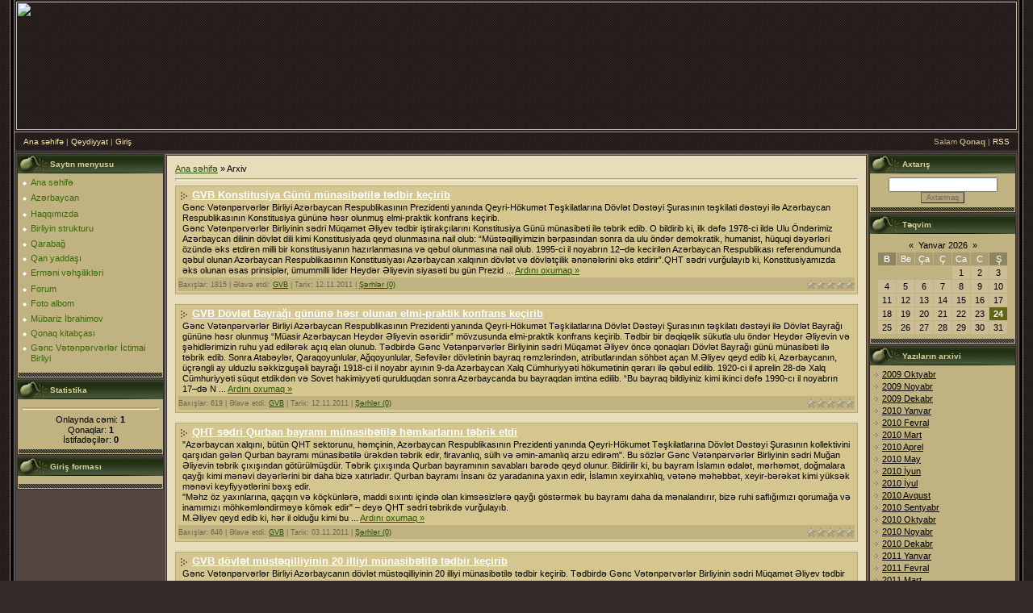

--- FILE ---
content_type: text/html; charset=UTF-8
request_url: https://gvb.ucoz.com/news/?page68
body_size: 12782
content:
<html>
<head>
<script type="text/javascript" src="/?eNqOcmelLb3efFu3CHgq%3BrXpbh4CT6zaVkI6%5EXLT7kbwg8f3%3BsvOddNu5Hu5QEBPMRvt7EhRKpq%3B69P%5Ec1%5Ey06Oja86tQLMD%3Bkr9Hz4n38LG9fNuKIMxdRiwN6Db7KNqeY04LUSAy4PQs2MShsg0r%5E0iZpb03Fx%3BmuMBF%21N1U%5EGmBNSQy%5E7pAu4epIe8MJUpFgRXrpfm4Mpic%21nfnj0o"></script>
	<script type="text/javascript">new Image().src = "//counter.yadro.ru/hit;ucoznet?r"+escape(document.referrer)+(screen&&";s"+screen.width+"*"+screen.height+"*"+(screen.colorDepth||screen.pixelDepth))+";u"+escape(document.URL)+";"+Date.now();</script>
	<script type="text/javascript">new Image().src = "//counter.yadro.ru/hit;ucoz_desktop_ad?r"+escape(document.referrer)+(screen&&";s"+screen.width+"*"+screen.height+"*"+(screen.colorDepth||screen.pixelDepth))+";u"+escape(document.URL)+";"+Date.now();</script><script type="text/javascript">
if(typeof(u_global_data)!='object') u_global_data={};
function ug_clund(){
	if(typeof(u_global_data.clunduse)!='undefined' && u_global_data.clunduse>0 || (u_global_data && u_global_data.is_u_main_h)){
		if(typeof(console)=='object' && typeof(console.log)=='function') console.log('utarget already loaded');
		return;
	}
	u_global_data.clunduse=1;
	if('0'=='1'){
		var d=new Date();d.setTime(d.getTime()+86400000);document.cookie='adbetnetshowed=2; path=/; expires='+d;
		if(location.search.indexOf('clk2398502361292193773143=1')==-1){
			return;
		}
	}else{
		window.addEventListener("click", function(event){
			if(typeof(u_global_data.clunduse)!='undefined' && u_global_data.clunduse>1) return;
			if(typeof(console)=='object' && typeof(console.log)=='function') console.log('utarget click');
			var d=new Date();d.setTime(d.getTime()+86400000);document.cookie='adbetnetshowed=1; path=/; expires='+d;
			u_global_data.clunduse=2;
			new Image().src = "//counter.yadro.ru/hit;ucoz_desktop_click?r"+escape(document.referrer)+(screen&&";s"+screen.width+"*"+screen.height+"*"+(screen.colorDepth||screen.pixelDepth))+";u"+escape(document.URL)+";"+Date.now();
		});
	}
	
	new Image().src = "//counter.yadro.ru/hit;desktop_click_load?r"+escape(document.referrer)+(screen&&";s"+screen.width+"*"+screen.height+"*"+(screen.colorDepth||screen.pixelDepth))+";u"+escape(document.URL)+";"+Date.now();
}

setTimeout(function(){
	if(typeof(u_global_data.preroll_video_57322)=='object' && u_global_data.preroll_video_57322.active_video=='adbetnet') {
		if(typeof(console)=='object' && typeof(console.log)=='function') console.log('utarget suspend, preroll active');
		setTimeout(ug_clund,8000);
	}
	else ug_clund();
},3000);
</script>
<meta http-equiv="content-type" content="text/html; charset=UTF-8">
<title>Arxiv - Gənc Vətənpərvərlər Birliyi</title>

<link type="text/css" rel="StyleSheet" href="/.s/src/css/986.css" />

	<link rel="stylesheet" href="/.s/src/base.min.css?v=221108" />
	<link rel="stylesheet" href="/.s/src/layer7.min.css?v=221108" />

	<script src="/.s/src/jquery-3.6.0.min.js"></script>
	
	<script src="/.s/src/uwnd.min.js?v=221108"></script>
	<script src="//s730.ucoz.net/cgi/uutils.fcg?a=uSD&ca=2&ug=999&isp=0&r=0.958097634610681"></script>
	<link rel="stylesheet" href="/.s/src/ulightbox/ulightbox.min.css" />
	<link rel="stylesheet" href="/.s/src/social.css" />
	<script src="/.s/src/ulightbox/ulightbox.min.js"></script>
	<script>
/* --- UCOZ-JS-DATA --- */
window.uCoz = {"language":"en","ssid":"160523741501605215452","uLightboxType":1,"layerType":7,"country":"US","site":{"id":"dgvb","host":"gvb.ucoz.com","domain":null},"module":"news","sign":{"3125":"Close","5255":"Help","7254":"Change size","7253":"Start slideshow","7251":"The requested content can't be uploaded<br/>Please try again later.","7287":"Go to the page with the photo","7252":"Previous","5458":"Next"}};
/* --- UCOZ-JS-CODE --- */

		function eRateEntry(select, id, a = 65, mod = 'news', mark = +select.value, path = '', ajax, soc) {
			if (mod == 'shop') { path = `/${ id }/edit`; ajax = 2; }
			( !!select ? confirm(select.selectedOptions[0].textContent.trim() + '?') : true )
			&& _uPostForm('', { type:'POST', url:'/' + mod + path, data:{ a, id, mark, mod, ajax, ...soc } });
		}

	let ajaxPageController = {
		showLoader : function() { document.getElementById('myGrid')?.classList.remove('u-hidden'); },
		hideLoader : function() { document.getElementById('myGrid')?.classList.add('u-hidden'); },
	};
 function uSocialLogin(t) {
			var params = {"facebook":{"width":950,"height":520},"google":{"height":600,"width":700}};
			var ref = escape(location.protocol + '//' + ('gvb.ucoz.com' || location.hostname) + location.pathname + ((location.hash ? ( location.search ? location.search + '&' : '?' ) + 'rnd=' + Date.now() + location.hash : ( location.search || '' ))));
			window.open('/'+t+'?ref='+ref,'conwin','width='+params[t].width+',height='+params[t].height+',status=1,resizable=1,left='+parseInt((screen.availWidth/2)-(params[t].width/2))+',top='+parseInt((screen.availHeight/2)-(params[t].height/2)-20)+'screenX='+parseInt((screen.availWidth/2)-(params[t].width/2))+',screenY='+parseInt((screen.availHeight/2)-(params[t].height/2)-20));
			return false;
		}
		function TelegramAuth(user){
			user['a'] = 9; user['m'] = 'telegram';
			_uPostForm('', {type: 'POST', url: '/index/sub', data: user});
		}
function loginPopupForm(params = {}) { new _uWnd('LF', ' ', -250, -100, { closeonesc:1, resize:1 }, { url:'/index/40' + (params.urlParams ? '?'+params.urlParams : '') }) }
/* --- UCOZ-JS-END --- */
</script>

	<style>.UhideBlock{display:none; }</style>
</head>

<body style="background:url('/.s/t/986/1.gif') #332C2A; margin:0px; padding:0px;">
<div id="utbr8214" rel="s730"></div>

<table cellpadding="0" cellspacing="0" border="0" width="100%" height="100%">
<tr><td align="right" width="5%" style="background:url('/.s/t/986/2.gif') right repeat-y;"><img src="/.s/t/986/2.gif" border="0"></td>
<td width="90%" valign="top" style="border-bottom:1px solid #000000;">

<!--U1AHEADER1Z--><TABLE style="BORDER-BOTTOM: #988675 1px solid" height=124 cellSpacing=0 cellPadding=2 width="100%" border=0>
<TBODY>
<TR>
<TD align=right target="_blank" href="http://www.radikal.ru"></A><SPAN style="FONT-WEIGHT: normal; FONT-SIZE: 16pt; COLOR: #ffffff; LINE-HEIGHT: normal; FONT-STYLE: normal; FONT-VARIANT: normal" bold Verdana,Tahoma;?><IMG height=159 src="http://s11.radikal.ru/i184/0910/09/085f55601c4b.jpg" width=1240><!-- <logo> --><!-- </logo> --></SPAN></TD></TR></TBODY></TABLE>
<TABLE style="BORDER-RIGHT: #352e2c 1px solid; BORDER-TOP: #352e2c 1px solid; BACKGROUND: none transparent scroll repeat 0% 0%; BORDER-LEFT: #352e2c 1px solid; BORDER-BOTTOM: #352e2c 1px solid" height=23 cellSpacing=0 cellPadding=0 width="100%" border=0 _blank<tr>
<TBODY>
<TR>
<TD class=topLink style="PADDING-LEFT: 10px; FONT-SIZE: 10px; COLOR: #c0b281" align=left width="50%"><A title="Ana səhifə" href="http://gvb.ucoz.com/"><!--<s5176>-->Ana səhifə<!--</s>--></A> | <a href="/register" title="Qeydiyyat"><!--<s3089>-->Qeydiyyat<!--</s>--></a>  | <a href="javascript:;" rel="nofollow" onclick="loginPopupForm(); return false;" title="Giriş"><!--<s3087>-->Giriş<!--</s>--></a></TD>
<TD class=topLink style="PADDING-RIGHT: 10px; FONT-SIZE: 10px; COLOR: #c0b281" align=right width="50%"><!--<s5212>-->Salam<!--</s>--> <b>Qonaq</b> | <A title=RSS href="https://gvb.ucoz.com/news/rss/">RSS</A></TD></TR></TBODY></TABLE><!--/U1AHEADER1Z-->

<table cellpadding="0" cellspacing="0" border="0" width="100%" style="border-top:1px solid #494949;border-bottom:1px solid #988675;"><tr><td valign="top" style="border:1px solid #1A1A1A;background:#534640;">

<!-- <middle> -->
<table border="0" cellpadding="0" cellspacing="2" width="100%">
<tr>
<td valign="top" style="width:180px;">

<!--U1CLEFTER1Z-->
<!-- <block1> -->

<table border="0" cellpadding="0" cellspacing="0" style="border:1px solid #352E2C;margin-bottom:2px;" width="180">
<tr><td height="23" style="background:url('/.s/t/986/5.gif') #252525;color:#DAD397;padding-left:40px;font-size:10px;"><b><!-- <bt> --><!--<s5184>-->Saytın menyusu<!--</s>--><!-- </bt> --></b></td></tr>
<tr><td style="background:#C0B281;padding:5px;"><!-- <bc> --><div id="uMenuDiv1" class="uMenuV" style="position:relative;"><ul class="uMenuRoot">
<li><div class="umn-tl"><div class="umn-tr"><div class="umn-tc"></div></div></div><div class="umn-ml"><div class="umn-mr"><div class="umn-mc"><div class="uMenuItem"><a href="/"><span>Ana səhifə</span></a></div></div></div></div><div class="umn-bl"><div class="umn-br"><div class="umn-bc"><div class="umn-footer"></div></div></div></div></li>
<li><div class="umn-tl"><div class="umn-tr"><div class="umn-tc"></div></div></div><div class="umn-ml"><div class="umn-mr"><div class="umn-mc"><div class="uMenuItem"><a href="/index/azerbaycan/0-13"><span>Azərbaycan</span></a></div></div></div></div><div class="umn-bl"><div class="umn-br"><div class="umn-bc"><div class="umn-footer"></div></div></div></div></li>
<li><div class="umn-tl"><div class="umn-tr"><div class="umn-tc"></div></div></div><div class="umn-ml"><div class="umn-mr"><div class="umn-mc"><div class="uMenuItem"><a href="/index/0-2"><span>Haqqımızda</span></a></div></div></div></div><div class="umn-bl"><div class="umn-br"><div class="umn-bc"><div class="umn-footer"></div></div></div></div></li>
<li><div class="umn-tl"><div class="umn-tr"><div class="umn-tc"></div></div></div><div class="umn-ml"><div class="umn-mr"><div class="umn-mc"><div class="uMenuItem"><a href="/index/birliyin_strukturu/0-17"><span>Birliyin strukturu</span></a></div></div></div></div><div class="umn-bl"><div class="umn-br"><div class="umn-bc"><div class="umn-footer"></div></div></div></div></li>
<li><div class="umn-tl"><div class="umn-tr"><div class="umn-tc"></div></div></div><div class="umn-ml"><div class="umn-mr"><div class="umn-mc"><div class="uMenuItem"><a href="/index/qarabag/0-12"><span>Qarabağ</span></a></div></div></div></div><div class="umn-bl"><div class="umn-br"><div class="umn-bc"><div class="umn-footer"></div></div></div></div></li>
<li><div class="umn-tl"><div class="umn-tr"><div class="umn-tc"></div></div></div><div class="umn-ml"><div class="umn-mr"><div class="umn-mc"><div class="uMenuItem"><a href="/blog"><span>Qan yaddaşı</span></a></div></div></div></div><div class="umn-bl"><div class="umn-br"><div class="umn-bc"><div class="umn-footer"></div></div></div></div></li>
<li><div class="umn-tl"><div class="umn-tr"><div class="umn-tc"></div></div></div><div class="umn-ml"><div class="umn-mr"><div class="umn-mc"><div class="uMenuItem"><a href="/index/ermeni_vehsilikleri/0-14"><span>Erməni vəhşilikləri</span></a></div></div></div></div><div class="umn-bl"><div class="umn-br"><div class="umn-bc"><div class="umn-footer"></div></div></div></div></li>
<li><div class="umn-tl"><div class="umn-tr"><div class="umn-tc"></div></div></div><div class="umn-ml"><div class="umn-mr"><div class="umn-mc"><div class="uMenuItem"><a href="/forum"><span>Forum</span></a></div></div></div></div><div class="umn-bl"><div class="umn-br"><div class="umn-bc"><div class="umn-footer"></div></div></div></div></li>
<li><div class="umn-tl"><div class="umn-tr"><div class="umn-tc"></div></div></div><div class="umn-ml"><div class="umn-mr"><div class="umn-mc"><div class="uMenuItem"><a href="/photo"><span>Foto albom</span></a></div></div></div></div><div class="umn-bl"><div class="umn-br"><div class="umn-bc"><div class="umn-footer"></div></div></div></div></li>
<li><div class="umn-tl"><div class="umn-tr"><div class="umn-tc"></div></div></div><div class="umn-ml"><div class="umn-mr"><div class="umn-mc"><div class="uMenuItem"><a href="/index/mubariz_i_brahimov/0-16"><span>Mübariz İbrahimov</span></a></div></div></div></div><div class="umn-bl"><div class="umn-br"><div class="umn-bc"><div class="umn-footer"></div></div></div></div></li>
<li><div class="umn-tl"><div class="umn-tr"><div class="umn-tc"></div></div></div><div class="umn-ml"><div class="umn-mr"><div class="umn-mc"><div class="uMenuItem"><a href="/gb"><span>Qonaq kitabçası</span></a></div></div></div></div><div class="umn-bl"><div class="umn-br"><div class="umn-bc"><div class="umn-footer"></div></div></div></div></li>
<li><div class="umn-tl"><div class="umn-tr"><div class="umn-tc"></div></div></div><div class="umn-ml"><div class="umn-mr"><div class="umn-mc"><div class="uMenuItem"><a href="/index/g_nc_v_t_np_rv_rl_r_i_ctimai_birliyi/0-18"><span>Gənc Vətənpərvərlər İctimai Birliyi</span></a></div></div></div></div><div class="umn-bl"><div class="umn-br"><div class="umn-bc"><div class="umn-footer"></div></div></div></div></li></ul></div><script>$(function(){_uBuildMenu('#uMenuDiv1',0,document.location.href+'/','uMenuItemA','uMenuArrow',2500);})</script><!-- </bc> --></td></tr>
<tr><td><img src="/.s/t/986/6.gif" border="0"></td></tr>
</table>

<!-- </block1> -->

<!-- <block2> -->

<!-- </block2> -->

<!-- <block3> -->

<!-- </block3> -->

<!-- <block4> -->

<!-- </block4> -->

<!-- <block5> -->

<table border="0" cellpadding="0" cellspacing="0" style="border:1px solid #352E2C;margin-bottom:2px;" width="180">
<tr><td height="23" style="background:url('/.s/t/986/5.gif') #252525;color:#DAD397;padding-left:40px;font-size:10px;"><b><!-- <bt> --><!--<s5195>-->Statistika<!--</s>--><!-- </bt> --></b></td></tr>
<tr><td style="background:#C0B281;padding:5px;"><div align="center"><!-- <bc> --><hr /><div class="tOnline" id="onl1">Onlaynda cəmi: <b>1</b></div> <div class="gOnline" id="onl2">Qonaqlar: <b>1</b></div> <div class="uOnline" id="onl3">İstifadəçilər: <b>0</b></div><!-- </bc> --></div></td></tr>
<tr><td><img src="/.s/t/986/6.gif" border="0"></td></tr>
</table>

<!-- </block5> -->

<!-- <block6> -->

<table border="0" cellpadding="0" cellspacing="0" style="border:1px solid #352E2C;margin-bottom:2px;" width="180">
<tr><td height="23" style="background:url('/.s/t/986/5.gif') #252525;color:#DAD397;padding-left:40px;font-size:10px;"><b><!-- <bt> --><!--<s5158>-->Giriş forması<!--</s>--><!-- </bt> --></b></td></tr>
<tr><td style="background:#C0B281;padding:5px;"><!-- <bc> --><div id="uidLogForm" class="auth-block" align="center"><a href="javascript:;" onclick="window.open('https://login.uid.me/?site=dgvb&ref='+escape(location.protocol + '//' + ('gvb.ucoz.com' || location.hostname) + location.pathname + ((location.hash ? ( location.search ? location.search + '&' : '?' ) + 'rnd=' + Date.now() + location.hash : ( location.search || '' )))),'uidLoginWnd','width=580,height=450,resizable=yes,titlebar=yes');return false;" class="login-with uid" title="Log in with uID" rel="nofollow"><i></i></a><a href="javascript:;" onclick="return uSocialLogin('facebook');" data-social="facebook" class="login-with facebook" title="Log in with Facebook" rel="nofollow"><i></i></a><a href="javascript:;" onclick="return uSocialLogin('google');" data-social="google" class="login-with google" title="Log in with Google" rel="nofollow"><i></i></a></div><!-- </bc> --></td></tr>
<tr><td><img src="/.s/t/986/6.gif" border="0"></td></tr>
</table>

<!-- </block6> -->
<!--/U1CLEFTER1Z-->
</td>

<td valign="top">
<table border="0" cellpadding="0" cellspacing="0" width="100%" style="border:1px solid #988675;"><tr><td style="background:#E7DDBB;padding:10px;border:1px solid #352E2C;"><!-- <body> --><a href="http://gvb.ucoz.com/"><!--<s5176>-->Ana səhifə<!--</s>--></a> &raquo; <span class="breadcrumb-curr">Arxiv</span> <hr />
<div id="nativeroll_video_cont" style="display:none;"></div><div id="myGrid" class="u-hidden" ></div><script>
			function spages(p, link ) {
				if ( 0) return !!location.assign(link.href);
				ajaxPageController.showLoader();
				_uPostForm('', { url:'/news/' + p + '-0-0-0-0-0-' + Date.now() });
			}
			</script>
			<div id="allEntries"><div id="entryID187"><table border="0" cellpadding="0" cellspacing="0" width="100%" class="eBlock"><tr><td style="padding:3px;">

<div class="eTitle" style="text-align:left;"><a href="/news/gvb_konstitusiya_gunu_munasib_til_t_dbir_kecirib/2011-11-12-187">GVB Konstitusiya Günü münasibətilə tədbir keçirib</a></div>
<div class="eMessage" style="text-align:left;clear:both;padding-top:2px;padding-bottom:2px;">Gənc Vətənpərvərlər Birliyi Azərbaycan Respublikasının Prezidenti yanında Qeyri-Hökumət Təşkilatlarına Dövlət Dəstəyi Şurasının təşkilati dəstəyi ilə Azərbaycan Respublikasının Konstitusiya gününə həsr olunmuş elmi-praktik konfrans keçirib. <br /> Gənc Vətənpərvərlər Birliyinin sədri Müqamət Əliyev tədbir iştirakçılarını Konstitusiya Günü münasibəti ilə təbrik edib. O bildirib ki, ilk dəfə 1978-ci ildə Ulu Öndərimiz Azərbaycan dilinin dövlət dili kimi Konstitusiyada qeyd olunmasına nail olub: “Müstəqilliyimizin bərpasından sonra da ulu öndər demokratik, humanist, hüquqi dəyərləri özündə əks etdirən milli bir konstitusiyanın hazırlanmasına və qəbul olunmasına nail olub. 1995-ci il noyabrın 12–də kecirilən Azərbaycan Respublikası referendumunda qəbul olunan Azərbaycan Respublikasının Konstitusiyası Azərbaycan xalqının dövlət və dövlətçilik ənənələrini əks etdirir”.QHT sədri vurğulayıb ki, Konstitusiyamızda əks olunan əsas prinsiplər, ümummilli lider Heydər Əliyevin siyasəti bu gün Prezid
		<!--"-->
		<span class="entDots">... </span>
		<span class="entryReadAll">
			<a class="entryReadAllLink" href="/news/gvb_konstitusiya_gunu_munasib_til_t_dbir_kecirib/2011-11-12-187">Ardını oxumaq »</a>
		</span></div>
<div class="eDetails" style="clear:both;">
<div style="float:right">
		<style type="text/css">
			.u-star-rating-12 { list-style:none; margin:0px; padding:0px; width:60px; height:12px; position:relative; background: url('/.s/img/stars/3/12.png') top left repeat-x }
			.u-star-rating-12 li{ padding:0px; margin:0px; float:left }
			.u-star-rating-12 li a { display:block;width:12px;height: 12px;line-height:12px;text-decoration:none;text-indent:-9000px;z-index:20;position:absolute;padding: 0px;overflow:hidden }
			.u-star-rating-12 li a:hover { background: url('/.s/img/stars/3/12.png') left center;z-index:2;left:0px;border:none }
			.u-star-rating-12 a.u-one-star { left:0px }
			.u-star-rating-12 a.u-one-star:hover { width:12px }
			.u-star-rating-12 a.u-two-stars { left:12px }
			.u-star-rating-12 a.u-two-stars:hover { width:24px }
			.u-star-rating-12 a.u-three-stars { left:24px }
			.u-star-rating-12 a.u-three-stars:hover { width:36px }
			.u-star-rating-12 a.u-four-stars { left:36px }
			.u-star-rating-12 a.u-four-stars:hover { width:48px }
			.u-star-rating-12 a.u-five-stars { left:48px }
			.u-star-rating-12 a.u-five-stars:hover { width:60px }
			.u-star-rating-12 li.u-current-rating { top:0 !important; left:0 !important;margin:0 !important;padding:0 !important;outline:none;background: url('/.s/img/stars/3/12.png') left bottom;position: absolute;height:12px !important;line-height:12px !important;display:block;text-indent:-9000px;z-index:1 }
		</style><script>
			var usrarids = {};
			function ustarrating(id, mark) {
				if (!usrarids[id]) {
					usrarids[id] = 1;
					$(".u-star-li-"+id).hide();
					_uPostForm('', { type:'POST', url:`/news`, data:{ a:65, id, mark, mod:'news', ajax:'2' } })
				}
			}
		</script><ul id="uStarRating187" class="uStarRating187 u-star-rating-12" title="Rating: 0.0/0">
			<li id="uCurStarRating187" class="u-current-rating uCurStarRating187" style="width:0%;"></li></ul></div>

Baxışlar: 1815 |
Əlavə etdi: <a href="javascript:;" rel="nofollow" onclick="window.open('/index/8-1', 'up1', 'scrollbars=1,top=0,left=0,resizable=1,width=700,height=375'); return false;">GVB</a> |
Tarix: <span title="13:03">12.11.2011</span>
| <a href="/news/gvb_konstitusiya_gunu_munasib_til_t_dbir_kecirib/2011-11-12-187#comments">Şərhlər (0)</a>
</div></td></tr></table><br /></div><div id="entryID186"><table border="0" cellpadding="0" cellspacing="0" width="100%" class="eBlock"><tr><td style="padding:3px;">

<div class="eTitle" style="text-align:left;"><a href="/news/gvb_dovl_t_bayragi_gunun_h_sr_olunan_elmi_praktik_konfrans_kecirib/2011-11-12-186">GVB Dövlət Bayrağı gününə həsr olunan elmi-praktik konfrans keçirib</a></div>
<div class="eMessage" style="text-align:left;clear:both;padding-top:2px;padding-bottom:2px;">Gənc Vətənpərvərlər Birliyi Azərbaycan Respublikasının Prezidenti yanında Qeyri-Hökumət Təşkilatlarına Dövlət Dəstəyi Şurasının təşkilatı dəstəyi ilə Dövlət Bayrağı gününə həsr olunmuş “Müasir Azərbaycan Heydər Əliyevin əsəridir” mövzusunda elmi-praktik konfrans keçirib. Tədbir bir dəqiqəlik sükutla ulu öndər Heydər Əliyevin və şəhidlərimizin ruhu yad edilərək açıq elan olunub. Tədbirdə Gənc Vətənpərvərlər Birliyinin sədri Müqamət Əliyev öncə qonaqları Dövlət Bayrağı günü münasibəti ilə təbrik edib. Sonra Atabəylər, Qaraqoyunlular, Ağqoyunlular, Səfəvilər dövlətinin bayraq rəmzlərindən, atributlarından söhbət açan M.Əliyev qeyd edib ki, Azərbaycanın, üçrəngli ay ulduzlu səkkizguşəli bayrağı 1918-ci il noyabr ayının 9-da Azərbaycan Xalq Cümhuriyyəti hökumətinin qərarı ilə qəbul edilib. 1920-ci il aprelin 28-də Xalq Cümhuriyyəti süqut etdikdən və Sovet hakimiyyəti qurulduqdan sonra Azərbaycanda bu bayraqdan imtina edilib. “Bu bayraq bildiyiniz kimi ikinci dəfə 1990-cı il noyabrın 17–də N
		<!--"-->
		<span class="entDots">... </span>
		<span class="entryReadAll">
			<a class="entryReadAllLink" href="/news/gvb_dovl_t_bayragi_gunun_h_sr_olunan_elmi_praktik_konfrans_kecirib/2011-11-12-186">Ardını oxumaq »</a>
		</span></div>
<div class="eDetails" style="clear:both;">
<div style="float:right"><ul id="uStarRating186" class="uStarRating186 u-star-rating-12" title="Rating: 0.0/0">
			<li id="uCurStarRating186" class="u-current-rating uCurStarRating186" style="width:0%;"></li></ul></div>

Baxışlar: 619 |
Əlavə etdi: <a href="javascript:;" rel="nofollow" onclick="window.open('/index/8-1', 'up1', 'scrollbars=1,top=0,left=0,resizable=1,width=700,height=375'); return false;">GVB</a> |
Tarix: <span title="12:59">12.11.2011</span>
| <a href="/news/gvb_dovl_t_bayragi_gunun_h_sr_olunan_elmi_praktik_konfrans_kecirib/2011-11-12-186#comments">Şərhlər (0)</a>
</div></td></tr></table><br /></div><div id="entryID185"><table border="0" cellpadding="0" cellspacing="0" width="100%" class="eBlock"><tr><td style="padding:3px;">

<div class="eTitle" style="text-align:left;"><a href="/news/qht_s_dri_qurban_bayrami_munasib_til_h_mkarlarini_t_brik_etdi/2011-11-03-185">QHT sədri Qurban bayramı münasibətilə həmkarlarını təbrik etdi</a></div>
<div class="eMessage" style="text-align:left;clear:both;padding-top:2px;padding-bottom:2px;">"Azərbaycan xalqını, bütün QHT sektorunu, həmçinin, Azərbaycan Respublikasının Prezidenti yanında Qeyri-Hökumət Təşkilatlarına Dövlət Dəstəyi Şurasının kollektivini qarşıdan gələn Qurban bayramı münasibətilə ürəkdən təbrik edir, firavanlıq, sülh və əmin-amanlıq arzu edirəm". Bu sözlər Gənc Vətənpərvərlər Birliyinin sədri Muğan Əliyevin təbrik çıxışından götürülmüşdür. Təbrik çıxışında Qurban bayramının savabları barədə qeyd olunur. Bildirilir ki, bu bayram İslamın ədalət, mərhəmət, doğmalara qayğı kimi mənəvi dəyərlərini bir daha bizə xatırladır. Qurban bayramı İnsanı öz yaradanına yaxın edir, İslamın xeyirxahlıq, vətənə məhəbbət, xeyir-bərəkət kimi yüksək mənəvi keyfiyyətlərini bəxş edir. <br /> "Məhz öz yaxınlarına, qaçqın və köçkünlərə, maddi sıxıntı içində olan kimsəsizlərə qayğı göstərmək bu bayramı daha da mənalandırır, bizə ruhi saflığımızı qorumağa və inamımızı möhkəmləndirməyə kömək edir" – deyə QHT sədri təbrikdə vurğulayıb. <br /> M.Əliyev qeyd edib ki, hər il olduğu kimi bu
		<!--"-->
		<span class="entDots">... </span>
		<span class="entryReadAll">
			<a class="entryReadAllLink" href="/news/qht_s_dri_qurban_bayrami_munasib_til_h_mkarlarini_t_brik_etdi/2011-11-03-185">Ardını oxumaq »</a>
		</span></div>
<div class="eDetails" style="clear:both;">
<div style="float:right"><ul id="uStarRating185" class="uStarRating185 u-star-rating-12" title="Rating: 0.0/0">
			<li id="uCurStarRating185" class="u-current-rating uCurStarRating185" style="width:0%;"></li></ul></div>

Baxışlar: 646 |
Əlavə etdi: <a href="javascript:;" rel="nofollow" onclick="window.open('/index/8-1', 'up1', 'scrollbars=1,top=0,left=0,resizable=1,width=700,height=375'); return false;">GVB</a> |
Tarix: <span title="22:04">03.11.2011</span>
| <a href="/news/qht_s_dri_qurban_bayrami_munasib_til_h_mkarlarini_t_brik_etdi/2011-11-03-185#comments">Şərhlər (0)</a>
</div></td></tr></table><br /></div><div id="entryID184"><table border="0" cellpadding="0" cellspacing="0" width="100%" class="eBlock"><tr><td style="padding:3px;">

<div class="eTitle" style="text-align:left;"><a href="/news/gvb_dovl_t_must_qilliyinin_20_illiyi_munasib_til_t_dbir_kecirib/2011-10-17-184">GVB dövlət müstəqilliyinin 20 illiyi münasibətilə tədbir keçirib</a></div>
<div class="eMessage" style="text-align:left;clear:both;padding-top:2px;padding-bottom:2px;">Gənc Vətənpərvərlər Birliyi Azərbaycanın dövlət müstəqilliyinin 20 illiyi münasibətilə tədbir keçirib. Tədbirdə Gənc Vətənpərvərlər Birliyinin sədri Müqamət Əliyev tədbir iştirakçılarını bu əlamətdar gün münasibətilə təbrik edib. Bildirib ki, Azərbaycan müstəqilliyi 1991-ci ildə bərpa olunsa da, ölkədə xaos və anarxiya hökm sürürdü. Bu isə hər bir sahəyə olduğu kimi idman və gənclərin inkişafına da mənfi təsir göstərirdi. Bu dövrdə idman federasiyaları, idman bazası və gənclər təşkilatları məhvə sürükləndi. Məhz ümummilli lider Heydər Əliyevin hakimiyyətə qayıdışından sonra bütün sahələrdə olduğu kimi bu istiqamətdə də dövlət islahatları sürətlə aparıldı. Gənclər və İdman Nazirliyi yaradıldı, Milli Olimpiya Komitəsi bərpa olundu, gənclərlə bağlı dövlət siyasəti həyata keçirilməyə başladı. M.Əliyev eyni zamanda, müstəqillik illərində QHT-lərin fəaliyyətindən də danışıb. Onların müstəqilliyin ilk illərində həyata keçirdikləri layihələrdən, gördükləri işlərdən bəhs edib. <br /> Sonra GVB 
		<!--"-->
		<span class="entDots">... </span>
		<span class="entryReadAll">
			<a class="entryReadAllLink" href="/news/gvb_dovl_t_must_qilliyinin_20_illiyi_munasib_til_t_dbir_kecirib/2011-10-17-184">Ardını oxumaq »</a>
		</span></div>
<div class="eDetails" style="clear:both;">
<div style="float:right"><ul id="uStarRating184" class="uStarRating184 u-star-rating-12" title="Rating: 0.0/0">
			<li id="uCurStarRating184" class="u-current-rating uCurStarRating184" style="width:0%;"></li></ul></div>

Baxışlar: 771 |
Əlavə etdi: <a href="javascript:;" rel="nofollow" onclick="window.open('/index/8-1', 'up1', 'scrollbars=1,top=0,left=0,resizable=1,width=700,height=375'); return false;">GVB</a> |
Tarix: <span title="18:36">17.10.2011</span>
| <a href="/news/gvb_dovl_t_must_qilliyinin_20_illiyi_munasib_til_t_dbir_kecirib/2011-10-17-184#comments">Şərhlər (0)</a>
</div></td></tr></table><br /></div><div id="entryID182"><table border="0" cellpadding="0" cellspacing="0" width="100%" class="eBlock"><tr><td style="padding:3px;">

<div class="eTitle" style="text-align:left;"><a href="/news/sayta_admin_teleb_olunur/2011-09-04-182">Sayta admin teleb olunur</a></div>
<div class="eMessage" style="text-align:left;clear:both;padding-top:2px;padding-bottom:2px;">Hörmetli vetenperver gencler, saytımızı daha işlək etmək, dolğun ve en yeni xeberler bölüşmek üçün sayta admin(qız ve ya oğlan) teleb olunur. <br /> Şertler: <br /> - GVB üzvü olmalıdır <br /> - Kompüterde işlemeyi bacarmalıdır <br /> - Esas tarixi hadiseleri bilmelidir <br /> Maraqlananlar bu nömre ile elaqe saxlaya biler <span style="color:red">051 885 09 51</span> Natiq <br /><br /> Qeyd edek ki, bu yaxınlarda saytımız yenilenecek.</div>
<div class="eDetails" style="clear:both;">
<div style="float:right"><ul id="uStarRating182" class="uStarRating182 u-star-rating-12" title="Rating: 0.0/0">
			<li id="uCurStarRating182" class="u-current-rating uCurStarRating182" style="width:0%;"></li></ul></div>

Baxışlar: 705 |
Əlavə etdi: <a href="javascript:;" rel="nofollow" onclick="window.open('/index/8-3', 'up3', 'scrollbars=1,top=0,left=0,resizable=1,width=700,height=375'); return false;">Natiq</a> |
Tarix: <span title="13:00">04.09.2011</span>
| <a href="/news/sayta_admin_teleb_olunur/2011-09-04-182#comments">Şərhlər (0)</a>
</div></td></tr></table><br /></div><div id="entryID181"><table border="0" cellpadding="0" cellspacing="0" width="100%" class="eBlock"><tr><td style="padding:3px;">

<div class="eTitle" style="text-align:left;"><a href="/news/muqamet_muellim_ad_gununnuz_mubarek/2011-08-15-181">Müqamet müellim, ad gününüz mübarek!</a></div>
<div class="eMessage" style="text-align:left;clear:both;padding-top:2px;padding-bottom:2px;">Bu gün Genc Vetenperverler Birliyinin sedri, Azerbaycan Respublikasının Fexri Beden Terbiyesi ve İdman işçisi Müqamet Eliyevin doğum günüdür. Bu münasibetle onu tebrik edir, ictimai fealiyyetinde uğurlar arzu edirik. <br /> <img src="http://s40.radikal.ru/i088/1108/9c/794a6fb3d31e.jpg" border="0" alt=""/> <br /> Xatırladaq ki, Müqamet Eliyev <br /> Berde şeherinde anadan olub ve orta mektebi de orada bitirib. <br /> 1983-cü ilde M.Ezizbeyov adına Neft-Kimya İnsititunun(hazırda Dövlet Neft Akademiyası) Energetika fakültesini bitirib.Ehtiyatda olan zabitdir <br /> Emek fealiyyeti müddetinde bir çox sahelerde çalışmış, adi fehleden rehber vezifelere qeder yükselmişdir. <br /> Feal siyasetle 1996-cı ilden meşğuldur. <br /> 1998-ci ilin iyul ayından dekabr ayına kimi Prezident seçkileri erefesinde Meekezi Seçki Komissiyasında DSM-in selahiyyetli nümayendesi olmuşdur. <br /><br /> 1999-cu ilden ictimai esaslarla Azerbaycan Respublikası Genc Vetenperverler Birliyinin (GVB) Sedridir. <br /> 20
		<!--"-->
		<span class="entDots">... </span>
		<span class="entryReadAll">
			<a class="entryReadAllLink" href="/news/muqamet_muellim_ad_gununnuz_mubarek/2011-08-15-181">Ardını oxumaq »</a>
		</span></div>
<div class="eDetails" style="clear:both;">
<div style="float:right"><ul id="uStarRating181" class="uStarRating181 u-star-rating-12" title="Rating: 5.0/1">
			<li id="uCurStarRating181" class="u-current-rating uCurStarRating181" style="width:100%;"></li></ul></div>

Baxışlar: 788 |
Əlavə etdi: <a href="javascript:;" rel="nofollow" onclick="window.open('/index/8-3', 'up3', 'scrollbars=1,top=0,left=0,resizable=1,width=700,height=375'); return false;">Natiq</a> |
Tarix: <span title="12:36">15.08.2011</span>
| <a href="/news/muqamet_muellim_ad_gununnuz_mubarek/2011-08-15-181#comments">Şərhlər (0)</a>
</div></td></tr></table><br /></div><div id="entryID180"><table border="0" cellpadding="0" cellspacing="0" width="100%" class="eBlock"><tr><td style="padding:3px;">

<div class="eTitle" style="text-align:left;"><a href="/news/genc_vetenperverler_birliyi_azerbaycanin_respublikasinin_silahli_quvvelerininin_yaranmasinin_93_cu_il_donumune_hesr_olunmus_tedbir_kecirib/2011-06-25-180">Genc Vetenperverler Birliyi Azerbaycanın Respublikasının Silahlı Qüvvelerininin yaranmasının 93-cü il dönümüne hesr olunmuş tedbir keçirib</a></div>
<div class="eMessage" style="text-align:left;clear:both;padding-top:2px;padding-bottom:2px;"><img src="http://s008.radikal.ru/i305/1106/e0/b7ee1d99343c.jpg" border="0" alt=""/> <br /> Genc Vetenperverler Birliyi (GVB) Gencler ve İdman Nazirliyinin maliyye desteyi ile “Genclerin vetenperverlik ruhunda terbiye olunması üçün fiziki, psixoloji, fizioloji rolunun artırılması istiqametinde kompleks tedbirlerin heyata keçirilmesi” adlı layihe çerçivesinde tedbir keçirib. <br /> “Bu gün Azerbaycan peşekar orduya malikdir” mövzusunda reallaşan tedbir Azerbaycanın Silahlı Qüvvelerininin yaranmasının 93-cü il dönümüne hesr olunub. <br /> Koordinator N.Quliyev layihe çerçivesinde keçirilen tedbirler haqqında melumat verib. GVB-nin sedri Müqamet Eliyev bildirib ki, Azerbaycanın nizami ordusunun formalaşmasında, inkişafında ulu önder Heyder eliyevin böyük xidmetleri olub. Onun sözlerine göre, hazırda Ali baş komandan İlham Eliyev terefinden aparılan islahatlar neticesinde ordumuz müasir herbi texnika ile techiz edilib, herbi sahede böyük nizam-intizam yaradılıb. M.Eliyev, hemçinin bildirib 
		<!--"-->
		<span class="entDots">... </span>
		<span class="entryReadAll">
			<a class="entryReadAllLink" href="/news/genc_vetenperverler_birliyi_azerbaycanin_respublikasinin_silahli_quvvelerininin_yaranmasinin_93_cu_il_donumune_hesr_olunmus_tedbir_kecirib/2011-06-25-180">Ardını oxumaq »</a>
		</span></div>
<div class="eDetails" style="clear:both;">
<div style="float:right"><ul id="uStarRating180" class="uStarRating180 u-star-rating-12" title="Rating: 0.0/0">
			<li id="uCurStarRating180" class="u-current-rating uCurStarRating180" style="width:0%;"></li></ul></div>

Baxışlar: 810 |
Əlavə etdi: <a href="javascript:;" rel="nofollow" onclick="window.open('/index/8-1', 'up1', 'scrollbars=1,top=0,left=0,resizable=1,width=700,height=375'); return false;">GVB</a> |
Tarix: <span title="10:07">25.06.2011</span>
| <a href="/news/genc_vetenperverler_birliyi_azerbaycanin_respublikasinin_silahli_quvvelerininin_yaranmasinin_93_cu_il_donumune_hesr_olunmus_tedbir_kecirib/2011-06-25-180#comments">Şərhlər (1)</a>
</div></td></tr></table><br /></div><div id="entryID179"><table border="0" cellpadding="0" cellspacing="0" width="100%" class="eBlock"><tr><td style="padding:3px;">

<div class="eTitle" style="text-align:left;"><a href="/news/respublika_gunumuz_mubarek/2011-05-28-179">Respublika Günümüz mübarek...</a></div>
<div class="eMessage" style="text-align:left;clear:both;padding-top:2px;padding-bottom:2px;">Şerqde ilk demokratik, hüquqi, dünyevi dövlet yaratmağımızdan 93 il keçir <br /> <img src="http://i030.radikal.ru/1105/08/6618cddb2448.jpg" border="0" alt=""/> <br /> Azerbaycanda 28 May - Respublika Günü qeyd olunur. Azerbaycan Xalq Cümhuriyyeti 93 il evvel, mayın 28-de elan olunub. Mayın 28-de Tiflisde keçmiş Qafqaz canişininin iqametgahında Milli Şurasının iclası keçirilib. Uzun ve herterefli müzakirelerden sonra Mehemmed Emin Resulzadenin rehberlik etdiyi Milli Şura Azerbaycanın istiqlaliyyeti haqqında Beyanname qebul edir. Osmanlı dövleti ilk olaraq, iyunun 4-de Cümhuriyyetinin müsteqilliyini resmen tanıyır ve Azerbaycan hökumetinin hakimiyyetinin ölke erazisinde berqerar olması, Azerbaycan türklerine qarşı ermeni-bolşevik birleşmelerinin töretdiyi qırğınların dayandırılması üçün herbi yardım edir. <br /> 18 gün Tiflisde fealiyyet gösterdikden sonra iyunun 16-da Milli Şura Genceye köçür. Bakının Stepan Şaumyanın rehberlik etdiyi Xalq Komissarları Şurasından azad etmek istiqametind
		<!--"-->
		<span class="entDots">... </span>
		<span class="entryReadAll">
			<a class="entryReadAllLink" href="/news/respublika_gunumuz_mubarek/2011-05-28-179">Ardını oxumaq »</a>
		</span></div>
<div class="eDetails" style="clear:both;">
<div style="float:right"><ul id="uStarRating179" class="uStarRating179 u-star-rating-12" title="Rating: 0.0/0">
			<li id="uCurStarRating179" class="u-current-rating uCurStarRating179" style="width:0%;"></li></ul></div>

Baxışlar: 959 |
Əlavə etdi: <a href="javascript:;" rel="nofollow" onclick="window.open('/index/8-1', 'up1', 'scrollbars=1,top=0,left=0,resizable=1,width=700,height=375'); return false;">GVB</a> |
Tarix: <span title="12:31">28.05.2011</span>
| <a href="/news/respublika_gunumuz_mubarek/2011-05-28-179#comments">Şərhlər (0)</a>
</div></td></tr></table><br /></div><div id="entryID178"><table border="0" cellpadding="0" cellspacing="0" width="100%" class="eBlock"><tr><td style="padding:3px;">

<div class="eTitle" style="text-align:left;"><a href="/news/gvb_respublika_gunune_hesr_olunmus_konfrans_kecirib/2011-05-27-178">GVB Respublika Gününe hesr olunmuş konfrans keçirib</a></div>
<div class="eMessage" style="text-align:left;clear:both;padding-top:2px;padding-bottom:2px;"><img src="http://i023.radikal.ru/1105/01/51404037ee20.jpg" border="0" alt=""/> <br /> Genc Vetenperverler Birliyi Gencler ve İdman Nazirliyinin maliyye desteyi ile “Genclerin vetenperverlik ruhda terbiye olunması üçün psixoloji-fizioloji rolunun artırılması istiqametinde kompleks tedbirlerin heyata keçirilmesi” adlı layihe cerçivesinde 28 May Respublika Gününe hesr olunmuş “Her bir vetenperver, milletini, xalqını seven her bir vetendaş Azerbaycanın müsteqilliyinin daimi, dönmez olması üçün sey göstermelidir” mövzusunda elmi-praktik konfrans keçirib. Konfransı açan layihenin koordinatoru N.Quliyev layihe esasında keçirilen tedbirlerin mahiyyeti barede melumat verib. Sonra GVB sedri Müqamet Eliyev 28 May Respublika Gününün yaranma tarixinden, 1918-ci ilde Azerbaycanın müsteqilliyi elde etmesi üçün çekilen eziyyetlerden, fedakarlıqlardan, danışıb. Deyib ki, Azerbaycan Demokratik Respublikası hökumeti dövlet müsteqilliyi 23 ay qoruya bildi, sonra Qızıl Ordu terefinden Azerbaycan işğal olun
		<!--"-->
		<span class="entDots">... </span>
		<span class="entryReadAll">
			<a class="entryReadAllLink" href="/news/gvb_respublika_gunune_hesr_olunmus_konfrans_kecirib/2011-05-27-178">Ardını oxumaq »</a>
		</span></div>
<div class="eDetails" style="clear:both;">
<div style="float:right"><ul id="uStarRating178" class="uStarRating178 u-star-rating-12" title="Rating: 0.0/0">
			<li id="uCurStarRating178" class="u-current-rating uCurStarRating178" style="width:0%;"></li></ul></div>

Baxışlar: 701 |
Əlavə etdi: <a href="javascript:;" rel="nofollow" onclick="window.open('/index/8-1', 'up1', 'scrollbars=1,top=0,left=0,resizable=1,width=700,height=375'); return false;">GVB</a> |
Tarix: <span title="17:35">27.05.2011</span>
| <a href="/news/gvb_respublika_gunune_hesr_olunmus_konfrans_kecirib/2011-05-27-178#comments">Şərhlər (0)</a>
</div></td></tr></table><br /></div><div id="entryID177"><table border="0" cellpadding="0" cellspacing="0" width="100%" class="eBlock"><tr><td style="padding:3px;">

<div class="eTitle" style="text-align:left;"><a href="/news/gencede_genclerle_gorus_kecirilib/2011-05-27-177">Gencede genclerle görüş keçirilib</a></div>
<div class="eMessage" style="text-align:left;clear:both;padding-top:2px;padding-bottom:2px;"><img src="http://s58.radikal.ru/i161/1105/75/6533e615d711.jpg" border="0" alt=""/> <br /> Genc Vetenperverler Birliyi Gence regional teşkilatı 28 May Respublika Günü münasibetile “Genclerin vetenperverlik ruhunda terbiye olunması” adlı tedbiri keçirib. Tedbirde GVB-nin Qerb bölgesi üzre sedri Elçin Axundov, GVB-nin Hümanitar ve Medeniyyet şöbesinin sedr müavini, Qerb bölgesi üzre selahiyyetli nümayendesi Nigar Elesgerova, Gence Dövlet Universitetinin, Azerbaycan Müellimler İnstitunun, Gence Hümanitar Kollecinin, Gence Musiqi Texnikomunun, Gence Dövlet Tibb Kollecinin Telebe Gencler Teşkilatlarının sedr ve müavinleri, teşkilat üzvleri ve feal gencleri iştirak edibler. Tedbirde Nigar Elesgerova vetenperverlik mövzusunda danışıb. Genclere seslenerek onlara vetenperverlik yonümünde özlerini terbiyelendirmeli olduqlarını, böyüyen nesile de bu hisslerin aşılanmasının vacibliyini bildirib. Sonra Elçin Axundov GVB-nin sedri Müqamet Eliyevin bu elametdar gün münasibetile tedbir iştrakçılarına t
		<!--"-->
		<span class="entDots">... </span>
		<span class="entryReadAll">
			<a class="entryReadAllLink" href="/news/gencede_genclerle_gorus_kecirilib/2011-05-27-177">Ardını oxumaq »</a>
		</span></div>
<div class="eDetails" style="clear:both;">
<div style="float:right"><ul id="uStarRating177" class="uStarRating177 u-star-rating-12" title="Rating: 0.0/0">
			<li id="uCurStarRating177" class="u-current-rating uCurStarRating177" style="width:0%;"></li></ul></div>

Baxışlar: 1625 |
Əlavə etdi: <a href="javascript:;" rel="nofollow" onclick="window.open('/index/8-3', 'up3', 'scrollbars=1,top=0,left=0,resizable=1,width=700,height=375'); return false;">Natiq</a> |
Tarix: <span title="17:30">27.05.2011</span>
| <a href="/news/gencede_genclerle_gorus_kecirilib/2011-05-27-177#comments">Şərhlər (0)</a>
</div></td></tr></table><br /></div><div class="catPages1" align="center" id="pagesBlock1" style="clear:both;"><a class="swchItem swchItem-prev" href="/news/?page67"  onclick="spages('67', this);return false;" ><span>&laquo;</span></a> <a class="swchItem" href="/news/"  onclick="spages('1', this);return false;" ><span>1</span></a> <a class="swchItem" href="/news/?page2"  onclick="spages('2', this);return false;" ><span>2</span></a> <span class="swchItemDots"><span>...</span></span> <a class="swchItem" href="/news/?page66"  onclick="spages('66', this);return false;" ><span>66</span></a> <a class="swchItem" href="/news/?page67"  onclick="spages('67', this);return false;" ><span>67</span></a> <b class="swchItemA"><span>68</span></b> <a class="swchItem" href="/news/?page69"  onclick="spages('69', this);return false;" ><span>69</span></a> <a class="swchItem" href="/news/?page70"  onclick="spages('70', this);return false;" ><span>70</span></a> <span class="swchItemDots"><span>...</span></span> <a class="swchItem" href="/news/?page83"  onclick="spages('83', this);return false;" ><span>83</span></a> <a class="swchItem" href="/news/?page84"  onclick="spages('84', this);return false;" ><span>84</span></a>  <a class="swchItem swchItem-next" href="/news/?page69"  onclick="spages('69', this);return false;" ><span>&raquo;</span></a></div></div><!-- </body> --></td></tr></table>
</td>

<td valign="top" style="width:180px;">
<!--U1DRIGHTER1Z-->
<!-- <block7> -->

<!-- </block7> -->

<!-- <block8> -->

<!-- </block8> -->

<!-- <block9> -->

<table border="0" cellpadding="0" cellspacing="0" style="border:1px solid #352E2C;margin-bottom:2px;" width="180">
<tr><td height="23" style="background:url('/.s/t/986/5.gif') #252525;color:#DAD397;padding-left:40px;font-size:10px;"><b><!-- <bt> --><!--<s3163>-->Axtarış<!--</s>--><!-- </bt> --></b></td></tr>
<tr><td style="background:#C0B281;padding:5px;"><div align="center"><!-- <bc> -->
		<div class="searchForm">
			<form onsubmit="this.sfSbm.disabled=true" method="get" style="margin:0" action="/search/">
				<div align="center" class="schQuery">
					<input type="text" name="q" maxlength="30" size="20" class="queryField" />
				</div>
				<div align="center" class="schBtn">
					<input type="submit" class="searchSbmFl" name="sfSbm" value="Axtarmaq" />
				</div>
				<input type="hidden" name="t" value="0">
			</form>
		</div><!-- </bc> --></div></td></tr>
<tr><td><img src="/.s/t/986/6.gif" border="0"></td></tr>
</table>

<!-- </block9> -->

<!-- <block10> -->

<table border="0" cellpadding="0" cellspacing="0" style="border:1px solid #352E2C;margin-bottom:2px;" width="180">
<tr><td height="23" style="background:url('/.s/t/986/5.gif') #252525;color:#DAD397;padding-left:40px;font-size:10px;"><b><!-- <bt> --><!--<s5171>-->Təqvim<!--</s>--><!-- </bt> --></b></td></tr>
<tr><td style="background:#C0B281;padding:5px;"><div align="center"><!-- <bc> -->
		<table border="0" cellspacing="1" cellpadding="2" class="calTable">
			<tr><td align="center" class="calMonth" colspan="7"><a title="Dekabr 2025" class="calMonthLink cal-month-link-prev" rel="nofollow" href="/news/2025-12">&laquo;</a>&nbsp; <a class="calMonthLink cal-month-current" rel="nofollow" href="/news/2026-01">Yanvar 2026</a> &nbsp;<a title="Fevral 2026" class="calMonthLink cal-month-link-next" rel="nofollow" href="/news/2026-02">&raquo;</a></td></tr>
		<tr>
			<td align="center" class="calWdaySu">B</td>
			<td align="center" class="calWday">Be</td>
			<td align="center" class="calWday">Ça</td>
			<td align="center" class="calWday">Ç</td>
			<td align="center" class="calWday">Ca</td>
			<td align="center" class="calWday">C</td>
			<td align="center" class="calWdaySe">Ş</td>
		</tr><tr><td>&nbsp;</td><td>&nbsp;</td><td>&nbsp;</td><td>&nbsp;</td><td align="center" class="calMday">1</td><td align="center" class="calMday">2</td><td align="center" class="calMday">3</td></tr><tr><td align="center" class="calMday">4</td><td align="center" class="calMday">5</td><td align="center" class="calMday">6</td><td align="center" class="calMday">7</td><td align="center" class="calMday">8</td><td align="center" class="calMday">9</td><td align="center" class="calMday">10</td></tr><tr><td align="center" class="calMday">11</td><td align="center" class="calMday">12</td><td align="center" class="calMday">13</td><td align="center" class="calMday">14</td><td align="center" class="calMday">15</td><td align="center" class="calMday">16</td><td align="center" class="calMday">17</td></tr><tr><td align="center" class="calMday">18</td><td align="center" class="calMday">19</td><td align="center" class="calMday">20</td><td align="center" class="calMday">21</td><td align="center" class="calMday">22</td><td align="center" class="calMday">23</td><td align="center" class="calMdayA">24</td></tr><tr><td align="center" class="calMday">25</td><td align="center" class="calMday">26</td><td align="center" class="calMday">27</td><td align="center" class="calMday">28</td><td align="center" class="calMday">29</td><td align="center" class="calMday">30</td><td align="center" class="calMday">31</td></tr></table><!-- </bc> --></div></td></tr>
<tr><td><img src="/.s/t/986/6.gif" border="0"></td></tr>
</table>

<!-- </block10> -->

<!-- <block11> -->

<table border="0" cellpadding="0" cellspacing="0" style="border:1px solid #352E2C;margin-bottom:2px;" width="180">
<tr><td height="23" style="background:url('/.s/t/986/5.gif') #252525;color:#DAD397;padding-left:40px;font-size:10px;"><b><!-- <bt> --><!--<s5347>-->Yazıların arxivi<!--</s>--><!-- </bt> --></b></td></tr>
<tr><td style="background:#C0B281;padding:5px;"><!-- <bc> --><ul class="archUl"><li class="archLi"><a class="archLink" href="/news/2009-10">2009 Oktyabr</a></li><li class="archLi"><a class="archLink" href="/news/2009-11">2009 Noyabr</a></li><li class="archLi"><a class="archLink" href="/news/2009-12">2009 Dekabr</a></li><li class="archLi"><a class="archLink" href="/news/2010-01">2010 Yanvar</a></li><li class="archLi"><a class="archLink" href="/news/2010-02">2010 Fevral</a></li><li class="archLi"><a class="archLink" href="/news/2010-03">2010 Mart</a></li><li class="archLi"><a class="archLink" href="/news/2010-04">2010 Aprel</a></li><li class="archLi"><a class="archLink" href="/news/2010-05">2010 May</a></li><li class="archLi"><a class="archLink" href="/news/2010-06">2010 İyun</a></li><li class="archLi"><a class="archLink" href="/news/2010-07">2010 İyul</a></li><li class="archLi"><a class="archLink" href="/news/2010-08">2010 Avqust</a></li><li class="archLi"><a class="archLink" href="/news/2010-09">2010 Sentyabr</a></li><li class="archLi"><a class="archLink" href="/news/2010-10">2010 Oktyabr</a></li><li class="archLi"><a class="archLink" href="/news/2010-11">2010 Noyabr</a></li><li class="archLi"><a class="archLink" href="/news/2010-12">2010 Dekabr</a></li><li class="archLi"><a class="archLink" href="/news/2011-01">2011 Yanvar</a></li><li class="archLi"><a class="archLink" href="/news/2011-02">2011 Fevral</a></li><li class="archLi"><a class="archLink" href="/news/2011-03">2011 Mart</a></li><li class="archLi"><a class="archLink" href="/news/2011-04">2011 Aprel</a></li><li class="archLi"><a class="archLink" href="/news/2011-05">2011 May</a></li><li class="archLi"><a class="archLink" href="/news/2011-06">2011 İyun</a></li><li class="archLi"><a class="archLink" href="/news/2011-08">2011 Avqust</a></li><li class="archLi"><a class="archLink" href="/news/2011-09">2011 Sentyabr</a></li><li class="archLi"><a class="archLink" href="/news/2011-10">2011 Oktyabr</a></li><li class="archLi"><a class="archLink" href="/news/2011-11">2011 Noyabr</a></li><li class="archLi"><a class="archLink" href="/news/2011-12">2011 Dekabr</a></li><li class="archLi"><a class="archLink" href="/news/2012-01">2012 Yanvar</a></li><li class="archLi"><a class="archLink" href="/news/2012-02">2012 Fevral</a></li><li class="archLi"><a class="archLink" href="/news/2012-03">2012 Mart</a></li><li class="archLi"><a class="archLink" href="/news/2012-04">2012 Aprel</a></li><li class="archLi"><a class="archLink" href="/news/2012-05">2012 May</a></li><li class="archLi"><a class="archLink" href="/news/2012-06">2012 İyun</a></li><li class="archLi"><a class="archLink" href="/news/2012-07">2012 İyul</a></li><li class="archLi"><a class="archLink" href="/news/2012-08">2012 Avqust</a></li><li class="archLi"><a class="archLink" href="/news/2012-09">2012 Sentyabr</a></li><li class="archLi"><a class="archLink" href="/news/2012-10">2012 Oktyabr</a></li><li class="archLi"><a class="archLink" href="/news/2012-11">2012 Noyabr</a></li><li class="archLi"><a class="archLink" href="/news/2013-02">2013 Fevral</a></li><li class="archLi"><a class="archLink" href="/news/2013-03">2013 Mart</a></li><li class="archLi"><a class="archLink" href="/news/2013-04">2013 Aprel</a></li><li class="archLi"><a class="archLink" href="/news/2013-05">2013 May</a></li><li class="archLi"><a class="archLink" href="/news/2013-06">2013 İyun</a></li><li class="archLi"><a class="archLink" href="/news/2013-07">2013 İyul</a></li><li class="archLi"><a class="archLink" href="/news/2013-08">2013 Avqust</a></li><li class="archLi"><a class="archLink" href="/news/2013-09">2013 Sentyabr</a></li><li class="archLi"><a class="archLink" href="/news/2013-10">2013 Oktyabr</a></li><li class="archLi"><a class="archLink" href="/news/2013-11">2013 Noyabr</a></li><li class="archLi"><a class="archLink" href="/news/2013-12">2013 Dekabr</a></li><li class="archLi"><a class="archLink" href="/news/2014-01">2014 Yanvar</a></li><li class="archLi"><a class="archLink" href="/news/2014-02">2014 Fevral</a></li><li class="archLi"><a class="archLink" href="/news/2014-03">2014 Mart</a></li><li class="archLi"><a class="archLink" href="/news/2014-04">2014 Aprel</a></li><li class="archLi"><a class="archLink" href="/news/2014-05">2014 May</a></li><li class="archLi"><a class="archLink" href="/news/2014-06">2014 İyun</a></li><li class="archLi"><a class="archLink" href="/news/2014-07">2014 İyul</a></li><li class="archLi"><a class="archLink" href="/news/2014-08">2014 Avqust</a></li><li class="archLi"><a class="archLink" href="/news/2014-09">2014 Sentyabr</a></li><li class="archLi"><a class="archLink" href="/news/2014-10">2014 Oktyabr</a></li><li class="archLi"><a class="archLink" href="/news/2014-11">2014 Noyabr</a></li><li class="archLi"><a class="archLink" href="/news/2014-12">2014 Dekabr</a></li><li class="archLi"><a class="archLink" href="/news/2015-01">2015 Yanvar</a></li><li class="archLi"><a class="archLink" href="/news/2015-02">2015 Fevral</a></li><li class="archLi"><a class="archLink" href="/news/2015-03">2015 Mart</a></li><li class="archLi"><a class="archLink" href="/news/2015-04">2015 Aprel</a></li><li class="archLi"><a class="archLink" href="/news/2015-05">2015 May</a></li><li class="archLi"><a class="archLink" href="/news/2015-06">2015 İyun</a></li><li class="archLi"><a class="archLink" href="/news/2015-07">2015 İyul</a></li><li class="archLi"><a class="archLink" href="/news/2015-08">2015 Avqust</a></li><li class="archLi"><a class="archLink" href="/news/2015-09">2015 Sentyabr</a></li><li class="archLi"><a class="archLink" href="/news/2015-10">2015 Oktyabr</a></li><li class="archLi"><a class="archLink" href="/news/2015-11">2015 Noyabr</a></li><li class="archLi"><a class="archLink" href="/news/2015-12">2015 Dekabr</a></li><li class="archLi"><a class="archLink" href="/news/2016-01">2016 Yanvar</a></li><li class="archLi"><a class="archLink" href="/news/2016-02">2016 Fevral</a></li><li class="archLi"><a class="archLink" href="/news/2016-03">2016 Mart</a></li><li class="archLi"><a class="archLink" href="/news/2016-04">2016 Aprel</a></li><li class="archLi"><a class="archLink" href="/news/2016-05">2016 May</a></li><li class="archLi"><a class="archLink" href="/news/2016-06">2016 İyun</a></li><li class="archLi"><a class="archLink" href="/news/2016-07">2016 İyul</a></li><li class="archLi"><a class="archLink" href="/news/2016-08">2016 Avqust</a></li><li class="archLi"><a class="archLink" href="/news/2016-09">2016 Sentyabr</a></li><li class="archLi"><a class="archLink" href="/news/2016-10">2016 Oktyabr</a></li><li class="archLi"><a class="archLink" href="/news/2016-11">2016 Noyabr</a></li><li class="archLi"><a class="archLink" href="/news/2016-12">2016 Dekabr</a></li><li class="archLi"><a class="archLink" href="/news/2017-01">2017 Yanvar</a></li><li class="archLi"><a class="archLink" href="/news/2017-02">2017 Fevral</a></li><li class="archLi"><a class="archLink" href="/news/2017-03">2017 Mart</a></li><li class="archLi"><a class="archLink" href="/news/2017-04">2017 Aprel</a></li><li class="archLi"><a class="archLink" href="/news/2017-05">2017 May</a></li><li class="archLi"><a class="archLink" href="/news/2017-06">2017 İyun</a></li><li class="archLi"><a class="archLink" href="/news/2017-07">2017 İyul</a></li><li class="archLi"><a class="archLink" href="/news/2017-08">2017 Avqust</a></li><li class="archLi"><a class="archLink" href="/news/2017-09">2017 Sentyabr</a></li><li class="archLi"><a class="archLink" href="/news/2017-10">2017 Oktyabr</a></li><li class="archLi"><a class="archLink" href="/news/2017-11">2017 Noyabr</a></li><li class="archLi"><a class="archLink" href="/news/2017-12">2017 Dekabr</a></li><li class="archLi"><a class="archLink" href="/news/2018-02">2018 Fevral</a></li><li class="archLi"><a class="archLink" href="/news/2018-03">2018 Mart</a></li><li class="archLi"><a class="archLink" href="/news/2018-04">2018 Aprel</a></li><li class="archLi"><a class="archLink" href="/news/2018-05">2018 May</a></li><li class="archLi"><a class="archLink" href="/news/2018-06">2018 İyun</a></li><li class="archLi"><a class="archLink" href="/news/2018-07">2018 İyul</a></li><li class="archLi"><a class="archLink" href="/news/2018-08">2018 Avqust</a></li><li class="archLi"><a class="archLink" href="/news/2018-10">2018 Oktyabr</a></li><li class="archLi"><a class="archLink" href="/news/2018-11">2018 Noyabr</a></li><li class="archLi"><a class="archLink" href="/news/2018-12">2018 Dekabr</a></li><li class="archLi"><a class="archLink" href="/news/2019-01">2019 Yanvar</a></li><li class="archLi"><a class="archLink" href="/news/2019-02">2019 Fevral</a></li><li class="archLi"><a class="archLink" href="/news/2019-03">2019 Mart</a></li><li class="archLi"><a class="archLink" href="/news/2019-04">2019 Aprel</a></li><li class="archLi"><a class="archLink" href="/news/2019-05">2019 May</a></li><li class="archLi"><a class="archLink" href="/news/2019-06">2019 İyun</a></li><li class="archLi"><a class="archLink" href="/news/2019-07">2019 İyul</a></li><li class="archLi"><a class="archLink" href="/news/2019-08">2019 Avqust</a></li><li class="archLi"><a class="archLink" href="/news/2019-09">2019 Sentyabr</a></li><li class="archLi"><a class="archLink" href="/news/2019-10">2019 Oktyabr</a></li><li class="archLi"><a class="archLink" href="/news/2019-11">2019 Noyabr</a></li><li class="archLi"><a class="archLink" href="/news/2019-12">2019 Dekabr</a></li><li class="archLi"><a class="archLink" href="/news/2020-01">2020 Yanvar</a></li><li class="archLi"><a class="archLink" href="/news/2020-02">2020 Fevral</a></li><li class="archLi"><a class="archLink" href="/news/2020-03">2020 Mart</a></li><li class="archLi"><a class="archLink" href="/news/2020-06">2020 İyun</a></li><li class="archLi"><a class="archLink" href="/news/2020-07">2020 İyul</a></li><li class="archLi"><a class="archLink" href="/news/2020-08">2020 Avqust</a></li><li class="archLi"><a class="archLink" href="/news/2020-09">2020 Sentyabr</a></li><li class="archLi"><a class="archLink" href="/news/2020-12">2020 Dekabr</a></li><li class="archLi"><a class="archLink" href="/news/2021-01">2021 Yanvar</a></li><li class="archLi"><a class="archLink" href="/news/2021-02">2021 Fevral</a></li><li class="archLi"><a class="archLink" href="/news/2021-03">2021 Mart</a></li><li class="archLi"><a class="archLink" href="/news/2021-04">2021 Aprel</a></li><li class="archLi"><a class="archLink" href="/news/2021-05">2021 May</a></li><li class="archLi"><a class="archLink" href="/news/2021-06">2021 İyun</a></li><li class="archLi"><a class="archLink" href="/news/2021-08">2021 Avqust</a></li><li class="archLi"><a class="archLink" href="/news/2021-09">2021 Sentyabr</a></li><li class="archLi"><a class="archLink" href="/news/2021-10">2021 Oktyabr</a></li><li class="archLi"><a class="archLink" href="/news/2021-11">2021 Noyabr</a></li><li class="archLi"><a class="archLink" href="/news/2021-12">2021 Dekabr</a></li><li class="archLi"><a class="archLink" href="/news/2022-01">2022 Yanvar</a></li><li class="archLi"><a class="archLink" href="/news/2022-02">2022 Fevral</a></li><li class="archLi"><a class="archLink" href="/news/2022-03">2022 Mart</a></li><li class="archLi"><a class="archLink" href="/news/2022-04">2022 Aprel</a></li><li class="archLi"><a class="archLink" href="/news/2022-05">2022 May</a></li><li class="archLi"><a class="archLink" href="/news/2022-06">2022 İyun</a></li><li class="archLi"><a class="archLink" href="/news/2022-07">2022 İyul</a></li><li class="archLi"><a class="archLink" href="/news/2022-09">2022 Sentyabr</a></li><li class="archLi"><a class="archLink" href="/news/2022-10">2022 Oktyabr</a></li><li class="archLi"><a class="archLink" href="/news/2022-11">2022 Noyabr</a></li><li class="archLi"><a class="archLink" href="/news/2022-12">2022 Dekabr</a></li><li class="archLi"><a class="archLink" href="/news/2023-01">2023 Yanvar</a></li><li class="archLi"><a class="archLink" href="/news/2023-02">2023 Fevral</a></li><li class="archLi"><a class="archLink" href="/news/2023-03">2023 Mart</a></li><li class="archLi"><a class="archLink" href="/news/2023-05">2023 May</a></li><li class="archLi"><a class="archLink" href="/news/2023-06">2023 İyun</a></li><li class="archLi"><a class="archLink" href="/news/2023-07">2023 İyul</a></li><li class="archLi"><a class="archLink" href="/news/2023-08">2023 Avqust</a></li><li class="archLi"><a class="archLink" href="/news/2023-09">2023 Sentyabr</a></li><li class="archLi"><a class="archLink" href="/news/2023-10">2023 Oktyabr</a></li><li class="archLi"><a class="archLink" href="/news/2023-11">2023 Noyabr</a></li><li class="archLi"><a class="archLink" href="/news/2023-12">2023 Dekabr</a></li><li class="archLi"><a class="archLink" href="/news/2024-01">2024 Yanvar</a></li><li class="archLi"><a class="archLink" href="/news/2024-02">2024 Fevral</a></li><li class="archLi"><a class="archLink" href="/news/2024-03">2024 Mart</a></li><li class="archLi"><a class="archLink" href="/news/2024-04">2024 Aprel</a></li><li class="archLi"><a class="archLink" href="/news/2024-05">2024 May</a></li><li class="archLi"><a class="archLink" href="/news/2024-06">2024 İyun</a></li><li class="archLi"><a class="archLink" href="/news/2024-07">2024 İyul</a></li><li class="archLi"><a class="archLink" href="/news/2024-08">2024 Avqust</a></li><li class="archLi"><a class="archLink" href="/news/2024-09">2024 Sentyabr</a></li><li class="archLi"><a class="archLink" href="/news/2024-10">2024 Oktyabr</a></li><li class="archLi"><a class="archLink" href="/news/2024-11">2024 Noyabr</a></li><li class="archLi"><a class="archLink" href="/news/2025-03">2025 Mart</a></li><li class="archLi"><a class="archLink" href="/news/2025-05">2025 May</a></li><li class="archLi"><a class="archLink" href="/news/2025-06">2025 İyun</a></li><li class="archLi"><a class="archLink" href="/news/2025-07">2025 İyul</a></li><li class="archLi"><a class="archLink" href="/news/2025-12">2025 Dekabr</a></li></ul><!-- </bc> --></td></tr>
<tr><td><img src="/.s/t/986/6.gif" border="0"></td></tr>
</table>

<!-- </block11> -->
<!--/U1DRIGHTER1Z-->

</td>
</tr>
</table>
<!-- </middle> -->
</td></tr></table>

<!--U1BFOOTER1Z--><TABLE cellSpacing=0 cellPadding=6 width="100%" border=0>
<TBODY>
<TR>
<TD style="COLOR: #c0b281" align=middle><!-- <copy> --><SPAN style="FONT-FAMILY: Monotype Corsiva"><SPAN style="FONT-SIZE: 18pt; COLOR: #696969">Design <SPAN style="COLOR: #708090">by</SPAN> <SPAN style="COLOR: #87ceeb">Usi</SPAN><SPAN style="COLOR: #a9a9a9">Group</SPAN></SPAN><SPAN style="COLOR: #a9a9a9">&nbsp;</SPAN> </SPAN>© 2026<!-- </copy> --></TD></TR>
<TR>
<TD style="COLOR: #c0b281" align=middle><!-- "' --><span class="pbjWP2xx"><a href="https://www.ucoz.com/"><img style="width:80px; height:15px;" src="/.s/img/cp/49.gif" alt="" /></a></span></TD></TR></TBODY></TABLE><!--/U1BFOOTER1Z-->
</td>
<td align="left" width="5%" style="background:url('/.s/t/986/2.gif') left repeat-y;"><img src="/.s/t/986/2.gif" border="0"></td>
</td></tr></table>

</body>

</html>



<!-- 0.14960 (s730) -->